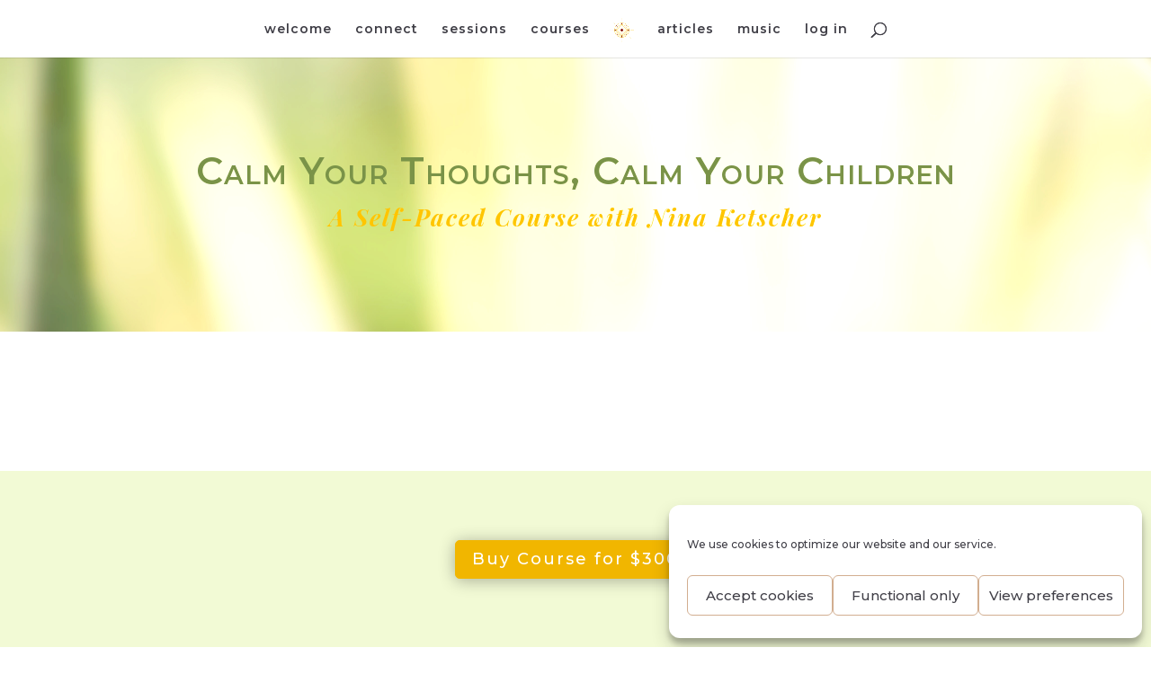

--- FILE ---
content_type: text/css
request_url: https://yoursoulsspark.com/wp-content/et-cache/259/et-core-unified-tb-190-deferred-259.min.css?ver=1751276792
body_size: 2136
content:
.et_pb_section_0_tb_footer{border-top-color:#d2ae90;z-index:10;box-shadow:0px -2px 6px 0px rgba(0,0,0,0.12)}.et_pb_section_0_tb_footer.et_pb_section{padding-top:0px;padding-bottom:0px}.et_pb_row_0_tb_footer{border-top-color:#d2ae90}.et_pb_row_0_tb_footer.et_pb_row{padding-top:50px!important;padding-bottom:40px!important;padding-top:50px;padding-bottom:40px}.et_pb_text_0_tb_footer{font-variant:small-caps;font-size:16px;margin-bottom:10px!important}.et_pb_text_0_tb_footer h1{font-family:'Montserrat',Helvetica,Arial,Lucida,sans-serif;font-weight:300;font-variant:small-caps}.et_pb_text_0_tb_footer h3{font-family:'Montserrat',Helvetica,Arial,Lucida,sans-serif;font-weight:300;font-style:italic;font-variant:small-caps;font-size:20px;color:#810000!important}.et_pb_text_0_tb_footer h4{font-family:'Montserrat',Helvetica,Arial,Lucida,sans-serif;font-style:italic;font-variant:small-caps;font-size:14px;color:#403F47!important;letter-spacing:2px;line-height:1.7em}.et_pb_text_1_tb_footer h3{font-family:'Montserrat',Helvetica,Arial,Lucida,sans-serif;font-style:italic;font-size:16px;color:#810000!important;text-align:center}.et_pb_text_1_tb_footer{padding-top:0px!important}.et_pb_row_1_tb_footer.et_pb_row{padding-top:0px!important;padding-bottom:50px!important;padding-top:0px;padding-bottom:50px}.et_pb_text_2_tb_footer,.et_pb_text_3_tb_footer,.et_pb_text_4_tb_footer,.et_pb_text_5_tb_footer,.et_pb_text_6_tb_footer,.et_pb_text_7_tb_footer,.et_pb_text_8_tb_footer{letter-spacing:1px;padding-top:0px!important;padding-bottom:0px!important;margin-top:0px!important;margin-bottom:0px!important}body.safari .et_pb_text_2_tb_footer,body.iphone .et_pb_text_2_tb_footer,body.uiwebview .et_pb_text_2_tb_footer,body.safari .et_pb_text_3_tb_footer,body.iphone .et_pb_text_3_tb_footer,body.uiwebview .et_pb_text_3_tb_footer,body.safari .et_pb_text_4_tb_footer,body.iphone .et_pb_text_4_tb_footer,body.uiwebview .et_pb_text_4_tb_footer,body.safari .et_pb_text_5_tb_footer,body.iphone .et_pb_text_5_tb_footer,body.uiwebview .et_pb_text_5_tb_footer,body.safari .et_pb_text_6_tb_footer,body.iphone .et_pb_text_6_tb_footer,body.uiwebview .et_pb_text_6_tb_footer,body.safari .et_pb_text_7_tb_footer,body.iphone .et_pb_text_7_tb_footer,body.uiwebview .et_pb_text_7_tb_footer,body.safari .et_pb_text_8_tb_footer,body.iphone .et_pb_text_8_tb_footer,body.uiwebview .et_pb_text_8_tb_footer{font-variant-ligatures:no-common-ligatures}.et_pb_text_6_tb_footer.et_pb_text,.et_pb_text_7_tb_footer.et_pb_text{color:#403F47!important}.et_pb_image_0_tb_footer{padding-top:50px;text-align:left;margin-left:0}.et_pb_signup_0_tb_footer.et_pb_subscribe .et_pb_newsletter_description h2,.et_pb_signup_0_tb_footer.et_pb_subscribe .et_pb_newsletter_description h1.et_pb_module_header,.et_pb_signup_0_tb_footer.et_pb_subscribe .et_pb_newsletter_description h3.et_pb_module_header,.et_pb_signup_0_tb_footer.et_pb_subscribe .et_pb_newsletter_description h4.et_pb_module_header,.et_pb_signup_0_tb_footer.et_pb_subscribe .et_pb_newsletter_description h5.et_pb_module_header,.et_pb_signup_0_tb_footer.et_pb_subscribe .et_pb_newsletter_description h6.et_pb_module_header{font-family:'Montserrat',Helvetica,Arial,Lucida,sans-serif!important;font-size:22px!important;color:#810000!important;letter-spacing:2px!important;line-height:1em!important;text-align:center!important}.et_pb_signup_0_tb_footer.et_pb_contact_field .et_pb_contact_field_options_title,.et_pb_signup_0_tb_footer.et_pb_subscribe .et_pb_newsletter_form .input,.et_pb_signup_0_tb_footer.et_pb_subscribe .et_pb_newsletter_form .input[type=checkbox]+label,.et_pb_signup_0_tb_footer.et_pb_subscribe .et_pb_newsletter_form .input[type=radio]+label{font-size:12px}.et_pb_signup_0_tb_footer.et_pb_subscribe .et_pb_newsletter_form .input::-webkit-input-placeholder{font-size:12px}.et_pb_signup_0_tb_footer.et_pb_subscribe .et_pb_newsletter_form .input::-moz-placeholder{font-size:12px}.et_pb_signup_0_tb_footer.et_pb_subscribe .et_pb_newsletter_form .input:-ms-input-placeholder{font-size:12px}.et_pb_signup_0_tb_footer.et_pb_subscribe{background-color:RGBA(0,0,0,0);padding-bottom:0px!important}.et_pb_signup_0_tb_footer .et_pb_newsletter_form p input[type="text"],.et_pb_signup_0_tb_footer .et_pb_newsletter_form p textarea,.et_pb_signup_0_tb_footer .et_pb_newsletter_form p select,.et_pb_signup_0_tb_footer .et_pb_newsletter_form p .input[type="radio"]+label i,.et_pb_signup_0_tb_footer .et_pb_newsletter_form p .input[type="checkbox"]+label i{border-radius:0px 0px 0px 0px;overflow:hidden;border-bottom-width:1px;border-bottom-color:#403F47}body #page-container .et_pb_section .et_pb_signup_0_tb_footer.et_pb_subscribe .et_pb_newsletter_button.et_pb_button{color:#ffffff!important;border-color:#ffd72e;letter-spacing:2px;font-size:16px;background-color:#810000;padding-top:0px!important;padding-bottom:0px!important;margin-top:5px!important}body #page-container .et_pb_section .et_pb_signup_0_tb_footer.et_pb_subscribe .et_pb_newsletter_button.et_pb_button:hover{letter-spacing:3px!important;border-width:-1px!important}body #page-container .et_pb_section .et_pb_signup_0_tb_footer.et_pb_subscribe .et_pb_newsletter_button.et_pb_button,body #page-container .et_pb_section .et_pb_signup_0_tb_footer.et_pb_subscribe .et_pb_newsletter_button.et_pb_button:hover{padding-right:1em!important;padding-left:1em!important}body #page-container .et_pb_section .et_pb_signup_0_tb_footer.et_pb_subscribe .et_pb_newsletter_button.et_pb_button:before,body #page-container .et_pb_section .et_pb_signup_0_tb_footer.et_pb_subscribe .et_pb_newsletter_button.et_pb_button:after{display:none!important}.et_pb_signup_0_tb_footer .et_pb_newsletter_form .input,.et_pb_signup_0_tb_footer .et_pb_newsletter_form input[type="text"],.et_pb_signup_0_tb_footer .et_pb_newsletter_form p.et_pb_newsletter_field input[type="text"],.et_pb_signup_0_tb_footer .et_pb_newsletter_form textarea,.et_pb_signup_0_tb_footer .et_pb_newsletter_form p.et_pb_newsletter_field textarea,.et_pb_signup_0_tb_footer .et_pb_newsletter_form select{padding-top:0px!important;padding-bottom:8px!important}.et_pb_signup_0_tb_footer.et_pb_subscribe .et_pb_newsletter_button.et_pb_button{transition:border 300ms ease 0ms,letter-spacing 300ms ease 0ms}.et_pb_column_1_tb_footer{border-top-width:0px;border-right-width:1px;border-right-color:rgba(64,63,71,0.41);padding-top:60px}.et_pb_column_2_tb_footer{border-left-color:rgba(64,63,71,0.41);padding-top:10px}.et_pb_column_3_tb_footer{border-left-width:1px;border-left-color:rgba(64,63,71,0.4)}.et_pb_image_0_tb_footer.et_pb_module,.et_pb_signup_0_tb_footer.et_pb_module{margin-left:auto!important;margin-right:auto!important}@media only screen and (min-width:981px){.et_pb_image_0_tb_footer{width:50%}}@media only screen and (max-width:980px){.et_pb_section_0_tb_footer,.et_pb_row_0_tb_footer{border-top-color:#d2ae90}.et_pb_row_0_tb_footer.et_pb_row{padding-bottom:40px!important;padding-bottom:40px!important}.et_pb_text_0_tb_footer{font-size:14px}.et_pb_row_1_tb_footer.et_pb_row{padding-bottom:0px!important;padding-bottom:0px!important}.et_pb_image_0_tb_footer{padding-top:0px;width:20%}.et_pb_image_0_tb_footer .et_pb_image_wrap img{width:auto}.et_pb_signup_0_tb_footer .et_pb_newsletter_form p input[type="text"],.et_pb_signup_0_tb_footer .et_pb_newsletter_form p textarea,.et_pb_signup_0_tb_footer .et_pb_newsletter_form p select,.et_pb_signup_0_tb_footer .et_pb_newsletter_form p .input[type="radio"]+label i,.et_pb_signup_0_tb_footer .et_pb_newsletter_form p .input[type="checkbox"]+label i{border-bottom-width:1px;border-bottom-color:#403F47}.et_pb_signup_0_tb_footer{width:80%}.et_pb_text_8_tb_footer{padding-bottom:10px!important}.et_pb_column_1_tb_footer{border-top-width:0px;border-right-width:0px;border-right-color:rgba(64,63,71,0.41)}.et_pb_column_2_tb_footer{border-left-width:0px;border-left-color:rgba(64,63,71,0.41)}.et_pb_column_3_tb_footer{border-left-width:0px;border-left-color:rgba(64,63,71,0.4)}}@media only screen and (max-width:767px){.et_pb_section_0_tb_footer,.et_pb_row_0_tb_footer{border-top-color:#d2ae90}.et_pb_row_0_tb_footer.et_pb_row{padding-bottom:30px!important;padding-bottom:30px!important}.et_pb_text_0_tb_footer{font-size:12px}.et_pb_row_1_tb_footer.et_pb_row{padding-top:0px!important;padding-bottom:0px!important;padding-top:0px!important;padding-bottom:0px!important}.et_pb_image_0_tb_footer{padding-top:0px;padding-bottom:0px;width:22%}.et_pb_image_0_tb_footer .et_pb_image_wrap img{width:auto}.et_pb_signup_0_tb_footer.et_pb_subscribe .et_pb_newsletter_description h2,.et_pb_signup_0_tb_footer.et_pb_subscribe .et_pb_newsletter_description h1.et_pb_module_header,.et_pb_signup_0_tb_footer.et_pb_subscribe .et_pb_newsletter_description h3.et_pb_module_header,.et_pb_signup_0_tb_footer.et_pb_subscribe .et_pb_newsletter_description h4.et_pb_module_header,.et_pb_signup_0_tb_footer.et_pb_subscribe .et_pb_newsletter_description h5.et_pb_module_header,.et_pb_signup_0_tb_footer.et_pb_subscribe .et_pb_newsletter_description h6.et_pb_module_header{font-size:20px!important}.et_pb_signup_0_tb_footer .et_pb_newsletter_form p input[type="text"],.et_pb_signup_0_tb_footer .et_pb_newsletter_form p textarea,.et_pb_signup_0_tb_footer .et_pb_newsletter_form p select,.et_pb_signup_0_tb_footer .et_pb_newsletter_form p .input[type="radio"]+label i,.et_pb_signup_0_tb_footer .et_pb_newsletter_form p .input[type="checkbox"]+label i{border-bottom-width:1px;border-bottom-color:#403F47}.et_pb_signup_0_tb_footer{width:90%}body #page-container .et_pb_section .et_pb_signup_0_tb_footer.et_pb_subscribe .et_pb_newsletter_button.et_pb_button{font-size:14px!important}.et_pb_text_8_tb_footer{padding-bottom:10px!important}.et_pb_column_1_tb_footer{border-top-width:0px;border-right-width:0px;border-right-color:rgba(64,63,71,0.41)}.et_pb_column_2_tb_footer{border-left-width:0px;border-left-color:rgba(64,63,71,0.41)}.et_pb_column_3_tb_footer{border-left-width:0px;border-left-color:rgba(64,63,71,0.4)}}div.et_pb_section.et_pb_section_5{background-image:url(https://yoursoulsspark.com/wp-content/uploads/2021/02/Section-Background.jpg)!important}.et_pb_section_5{filter:brightness(112%);backface-visibility:hidden;filter:brightness(112%);backface-visibility:hidden}html:not(.et_fb_edit_enabled) #et-fb-app .et_pb_section_5:hover{filter:brightness(112%);filter:brightness(112%)}.et_pb_section_5.et_pb_section{padding-top:0px;padding-bottom:20px}.et_pb_row_6,body #page-container .et-db #et-boc .et-l .et_pb_row_6.et_pb_row,body.et_pb_pagebuilder_layout.single #page-container #et-boc .et-l .et_pb_row_6.et_pb_row,body.et_pb_pagebuilder_layout.single.et_full_width_page #page-container #et-boc .et-l .et_pb_row_6.et_pb_row,.et_pb_row_11,body #page-container .et-db #et-boc .et-l .et_pb_row_11.et_pb_row,body.et_pb_pagebuilder_layout.single #page-container #et-boc .et-l .et_pb_row_11.et_pb_row,body.et_pb_pagebuilder_layout.single.et_full_width_page #page-container #et-boc .et-l .et_pb_row_11.et_pb_row,.et_pb_row_12,body #page-container .et-db #et-boc .et-l .et_pb_row_12.et_pb_row,body.et_pb_pagebuilder_layout.single #page-container #et-boc .et-l .et_pb_row_12.et_pb_row,body.et_pb_pagebuilder_layout.single.et_full_width_page #page-container #et-boc .et-l .et_pb_row_12.et_pb_row,.et_pb_row_13,body #page-container .et-db #et-boc .et-l .et_pb_row_13.et_pb_row,body.et_pb_pagebuilder_layout.single #page-container #et-boc .et-l .et_pb_row_13.et_pb_row,body.et_pb_pagebuilder_layout.single.et_full_width_page #page-container #et-boc .et-l .et_pb_row_13.et_pb_row,.et_pb_row_14,body #page-container .et-db #et-boc .et-l .et_pb_row_14.et_pb_row,body.et_pb_pagebuilder_layout.single #page-container #et-boc .et-l .et_pb_row_14.et_pb_row,body.et_pb_pagebuilder_layout.single.et_full_width_page #page-container #et-boc .et-l .et_pb_row_14.et_pb_row,.et_pb_row_15,body #page-container .et-db #et-boc .et-l .et_pb_row_15.et_pb_row,body.et_pb_pagebuilder_layout.single #page-container #et-boc .et-l .et_pb_row_15.et_pb_row,body.et_pb_pagebuilder_layout.single.et_full_width_page #page-container #et-boc .et-l .et_pb_row_15.et_pb_row{width:60%}.et_pb_text_8 h2{font-family:'Playfair Display',Georgia,"Times New Roman",serif;font-weight:700;font-style:italic;color:#f1b600!important;letter-spacing:2px;line-height:1.2em;text-align:center}.et_pb_image_4 .et_pb_image_wrap{border-radius:5px 5px 5px 5px;overflow:hidden;box-shadow:0px 2px 18px 0px rgba(0,0,0,0.3)}.et_pb_image_4{padding-top:35px;text-align:center}.et_pb_section_6.et_pb_section,.et_pb_section_10.et_pb_section{background-color:rgba(250,236,169,0.29)!important}.et_pb_text_9 h1,.et_pb_text_25 h1,.et_pb_text_26 h1,.et_pb_text_32 h1{font-size:36px;color:#718843!important;text-align:center}.et_pb_row_8,.et_pb_row_9,.et_pb_row_19{border-bottom-width:1px;border-bottom-color:#c8d99b}.et_pb_text_10,.et_pb_text_12,.et_pb_text_14,.et_pb_text_27,.et_pb_text_29{font-style:italic;padding-bottom:0px!important}.et_pb_text_11 h3,.et_pb_text_13 h3,.et_pb_text_15 h3,.et_pb_text_28 h3,.et_pb_text_30 h3{font-size:18px;text-align:center}.et_pb_row_10,.et_pb_row_20{border-bottom-width:0px;border-bottom-color:#c8d99b}.et_pb_section_7{border-top-width:1px;border-top-color:RGBA(0,0,0,0)}.et_pb_section_7.et_pb_section{padding-top:30px}.et_pb_text_16 h2{font-size:24px;color:#f1b600!important}.et_pb_text_16 h3{color:#f1b600!important;letter-spacing:2px;line-height:1.3em}.et_pb_row_12,.et_pb_row_13,.et_pb_row_14{border-bottom-width:1px;border-bottom-color:#f1dcaa}.et_pb_image_5,.et_pb_image_6,.et_pb_image_7,.et_pb_image_8{text-align:left;margin-left:0}.et_pb_text_17 h4,.et_pb_text_18 h4,.et_pb_text_19 h4,.et_pb_text_20 h4{font-family:'Playfair Display',Georgia,"Times New Roman",serif;font-weight:700;font-style:italic;font-size:20px}.et_pb_row_15{border-bottom-width:0px;border-bottom-color:#f1dcaa}.et_pb_section_8.et_pb_section{background-color:rgba(242,250,213,0.54)!important}.et_pb_text_21 h1{font-variant:small-caps;font-size:36px;color:#f1b600!important;text-align:center}.et_pb_text_22 h4,.et_pb_text_23 h4,.et_pb_text_24 h4,.et_pb_text_31 h4{font-weight:600}.et_pb_section_9.et_pb_section{background-color:RGBA(0,0,0,0)!important}body #page-container .et_pb_section .et_pb_button_1,body #page-container .et_pb_section .et_pb_button_2{color:#FFFFFF!important;border-width:1px!important;border-color:#f1b600;border-radius:5px;letter-spacing:2px;background-color:#f1b600}body #page-container .et_pb_section .et_pb_button_1:hover,body #page-container .et_pb_section .et_pb_button_2:hover{border-color:#FFFFFF!important;letter-spacing:3px!important}body #page-container .et_pb_section .et_pb_button_1,body #page-container .et_pb_section .et_pb_button_1:hover,body #page-container .et_pb_section .et_pb_button_2,body #page-container .et_pb_section .et_pb_button_2:hover{padding:0.3em 1em!important}body #page-container .et_pb_section .et_pb_button_1:before,body #page-container .et_pb_section .et_pb_button_1:after,body #page-container .et_pb_section .et_pb_button_2:before,body #page-container .et_pb_section .et_pb_button_2:after{display:none!important}.et_pb_button_1,.et_pb_button_2{box-shadow:0px 2px 18px 0px rgba(0,0,0,0.3);transition:border 300ms ease 0ms,letter-spacing 300ms ease 0ms}.et_pb_button_1,.et_pb_button_1:after,.et_pb_button_2,.et_pb_button_2:after{transition:all 300ms ease 0ms}.et_pb_text_31 h1{font-variant:small-caps;font-size:36px;text-align:center}.et_pb_section_12.et_pb_section{background-color:#f2fad5!important}.et_pb_row_6.et_pb_row,.et_pb_row_8.et_pb_row,.et_pb_row_9.et_pb_row,.et_pb_row_10.et_pb_row,.et_pb_row_12.et_pb_row,.et_pb_image_5.et_pb_module,.et_pb_row_13.et_pb_row,.et_pb_image_6.et_pb_module,.et_pb_row_14.et_pb_row,.et_pb_image_7.et_pb_module,.et_pb_row_15.et_pb_row,.et_pb_image_8.et_pb_module,.et_pb_row_19.et_pb_row,.et_pb_row_20.et_pb_row{margin-left:auto!important;margin-right:auto!important}.et_pb_row_11.et_pb_row{padding-bottom:50px!important;margin-left:auto!important;margin-right:auto!important;padding-bottom:50px}@media only screen and (min-width:981px){.et_pb_row_8,body #page-container .et-db #et-boc .et-l .et_pb_row_8.et_pb_row,body.et_pb_pagebuilder_layout.single #page-container #et-boc .et-l .et_pb_row_8.et_pb_row,body.et_pb_pagebuilder_layout.single.et_full_width_page #page-container #et-boc .et-l .et_pb_row_8.et_pb_row,.et_pb_row_9,body #page-container .et-db #et-boc .et-l .et_pb_row_9.et_pb_row,body.et_pb_pagebuilder_layout.single #page-container #et-boc .et-l .et_pb_row_9.et_pb_row,body.et_pb_pagebuilder_layout.single.et_full_width_page #page-container #et-boc .et-l .et_pb_row_9.et_pb_row,.et_pb_row_10,body #page-container .et-db #et-boc .et-l .et_pb_row_10.et_pb_row,body.et_pb_pagebuilder_layout.single #page-container #et-boc .et-l .et_pb_row_10.et_pb_row,body.et_pb_pagebuilder_layout.single.et_full_width_page #page-container #et-boc .et-l .et_pb_row_10.et_pb_row,.et_pb_row_19,body #page-container .et-db #et-boc .et-l .et_pb_row_19.et_pb_row,body.et_pb_pagebuilder_layout.single #page-container #et-boc .et-l .et_pb_row_19.et_pb_row,body.et_pb_pagebuilder_layout.single.et_full_width_page #page-container #et-boc .et-l .et_pb_row_19.et_pb_row,.et_pb_row_20,body #page-container .et-db #et-boc .et-l .et_pb_row_20.et_pb_row,body.et_pb_pagebuilder_layout.single #page-container #et-boc .et-l .et_pb_row_20.et_pb_row,body.et_pb_pagebuilder_layout.single.et_full_width_page #page-container #et-boc .et-l .et_pb_row_20.et_pb_row{width:60%}.et_pb_image_5,.et_pb_image_6,.et_pb_image_7,.et_pb_image_8{width:80%}}@media only screen and (max-width:980px){.et_pb_image_4 .et_pb_image_wrap img,.et_pb_image_5 .et_pb_image_wrap img,.et_pb_image_6 .et_pb_image_wrap img,.et_pb_image_7 .et_pb_image_wrap img,.et_pb_image_8 .et_pb_image_wrap img{width:auto}.et_pb_section_6.et_pb_section{padding-top:20px;padding-bottom:0px}.et_pb_text_9 h1,.et_pb_text_25 h1,.et_pb_text_26 h1,.et_pb_text_32 h1{font-size:32px}.et_pb_row_8,.et_pb_row_9,.et_pb_row_19{border-bottom-width:1px;border-bottom-color:#c8d99b}.et_pb_row_8,body #page-container .et-db #et-boc .et-l .et_pb_row_8.et_pb_row,body.et_pb_pagebuilder_layout.single #page-container #et-boc .et-l .et_pb_row_8.et_pb_row,body.et_pb_pagebuilder_layout.single.et_full_width_page #page-container #et-boc .et-l .et_pb_row_8.et_pb_row,.et_pb_row_9,body #page-container .et-db #et-boc .et-l .et_pb_row_9.et_pb_row,body.et_pb_pagebuilder_layout.single #page-container #et-boc .et-l .et_pb_row_9.et_pb_row,body.et_pb_pagebuilder_layout.single.et_full_width_page #page-container #et-boc .et-l .et_pb_row_9.et_pb_row,.et_pb_row_10,body #page-container .et-db #et-boc .et-l .et_pb_row_10.et_pb_row,body.et_pb_pagebuilder_layout.single #page-container #et-boc .et-l .et_pb_row_10.et_pb_row,body.et_pb_pagebuilder_layout.single.et_full_width_page #page-container #et-boc .et-l .et_pb_row_10.et_pb_row,.et_pb_row_19,body #page-container .et-db #et-boc .et-l .et_pb_row_19.et_pb_row,body.et_pb_pagebuilder_layout.single #page-container #et-boc .et-l .et_pb_row_19.et_pb_row,body.et_pb_pagebuilder_layout.single.et_full_width_page #page-container #et-boc .et-l .et_pb_row_19.et_pb_row,.et_pb_row_20,body #page-container .et-db #et-boc .et-l .et_pb_row_20.et_pb_row,body.et_pb_pagebuilder_layout.single #page-container #et-boc .et-l .et_pb_row_20.et_pb_row,body.et_pb_pagebuilder_layout.single.et_full_width_page #page-container #et-boc .et-l .et_pb_row_20.et_pb_row{width:80%}.et_pb_row_10,.et_pb_row_20{border-bottom-width:0px;border-bottom-color:#c8d99b}.et_pb_section_7{border-top-width:1px;border-top-color:RGBA(0,0,0,0)}.et_pb_row_12,.et_pb_row_13,.et_pb_row_14{border-bottom-width:1px;border-bottom-color:#f1dcaa}.et_pb_image_5,.et_pb_image_6,.et_pb_image_7,.et_pb_image_8{width:50%}.et_pb_row_15{border-bottom-width:0px;border-bottom-color:#f1dcaa}}@media only screen and (max-width:767px){.et_pb_image_4{padding-top:0px}.et_pb_image_4 .et_pb_image_wrap img,.et_pb_image_5 .et_pb_image_wrap img,.et_pb_image_6 .et_pb_image_wrap img,.et_pb_image_7 .et_pb_image_wrap img,.et_pb_image_8 .et_pb_image_wrap img{width:auto}.et_pb_text_9 h1,.et_pb_text_25 h1,.et_pb_text_26 h1,.et_pb_text_32 h1{font-size:28px}.et_pb_row_8,.et_pb_row_9,.et_pb_row_19{border-bottom-width:1px;border-bottom-color:#c8d99b}.et_pb_row_8.et_pb_row,.et_pb_row_19.et_pb_row{padding-top:10px!important;padding-bottom:20px!important;padding-top:10px!important;padding-bottom:20px!important}.et_pb_row_9.et_pb_row,.et_pb_row_10.et_pb_row,.et_pb_row_20.et_pb_row{padding-top:20px!important;padding-bottom:20px!important;padding-top:20px!important;padding-bottom:20px!important}.et_pb_row_10,.et_pb_row_20{border-bottom-width:0px;border-bottom-color:#c8d99b}.et_pb_section_7{border-top-width:1px;border-top-color:RGBA(0,0,0,0)}.et_pb_row_12,.et_pb_row_13,.et_pb_row_14{border-bottom-width:1px;border-bottom-color:#f1dcaa}.et_pb_row_15{border-bottom-width:0px;border-bottom-color:#f1dcaa}}